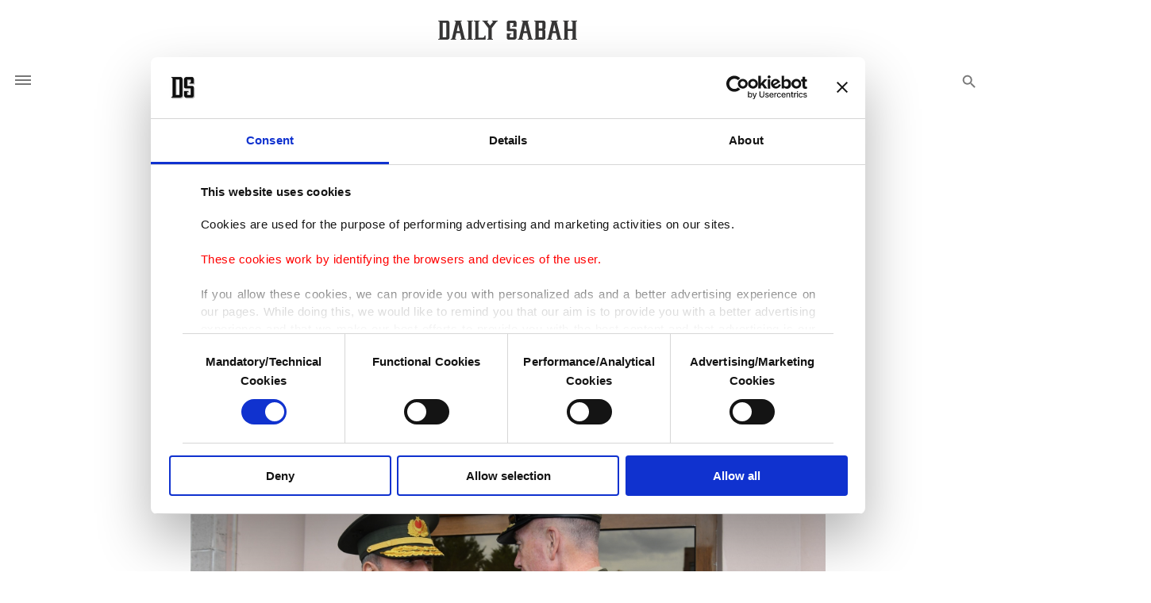

--- FILE ---
content_type: text/html; charset=UTF-8
request_url: https://www.dailysabah.com/article_count/113157
body_size: -82
content:
Article Id: 113157- Visit_count: 7</br>counter_mod: 10<br> mod: 7